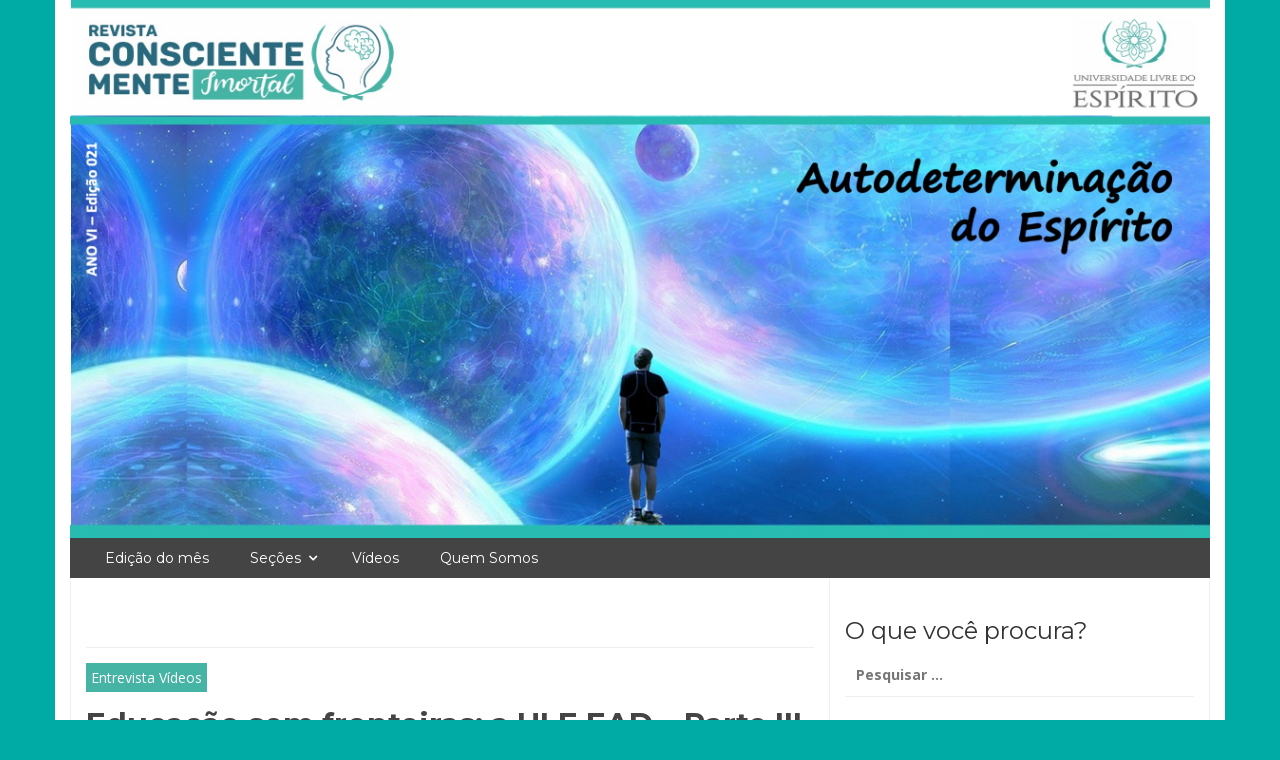

--- FILE ---
content_type: text/css
request_url: https://revista.ule.org.br/wp-content/plugins/wpupper-share-buttons/build/style.css?ver=1743127912
body_size: 64976
content:
.wpusb-svg{display:inline-block;fill:currentColor;height:1em;stroke-width:0;stroke:currentColor;width:1em}.wpusb{-webkit-touch-callout:none;-webkit-user-select:none;-khtml-user-select:none;-moz-user-select:none;-ms-user-select:none;user-select:none}.wpusb-fixed .wpusb-item .wpusb-button,.wpusb-fixed .wpusb-toggle,.wpusb-fixed div[data-element="buttons"]{-moz-transition:all 0.4s;-webkit-transition:all 0.4s;transition:all 0.4s}.wpusb-fixed .wpusb-item .wpusb-button{-webkit-filter:brightness(1.05);-moz-filter:brightness(1.05);-ms-filter:brightness(1.05);-o-filter:brightness(1.05);filter:brightness(1.05)}@-webkit-keyframes modalOpen{100%{-webkit-transform:scale3d(1, 1, 1);-moz-transform:scale3d(1, 1, 1);-ms-transform:scale3d(1, 1, 1);-o-transform:scale3d(1, 1, 1);transform:scale3d(1, 1, 1)}0%{-webkit-transform:scale3d(0.1, 0.1, 1);-moz-transform:scale3d(0.1, 0.1, 1);-ms-transform:scale3d(0.1, 0.1, 1);-o-transform:scale3d(0.1, 0.1, 1);transform:scale3d(0.1, 0.1, 1)}}.wpusb-square-plus{margin-bottom:10px;margin-top:10px}.wpusb-square-plus .wpusb-item{display:inline-block}.wpusb-square-plus .wpusb-item .wpusb-btn{align-items:center;border-radius:3px;color:#fff;display:flex;height:30px;justify-content:center;position:relative;width:35px}.wpusb-square-plus .wpusb-item .wpusb-btn svg{color:#fff;width:22px;height:22px;left:-1px;line-height:27px;position:relative}.wpusb-square-plus .wpusb-item .wpusb-btn svg:hover{color:inherit}.wpusb-square-plus .wpusb-inside .wpusb-link svg{vertical-align:-moz-middle-with-baseline;vertical-align:-webkit-baseline-middle}.wpusb-square-plus .wpusb-inside .wpusb-link span{display:none}@media (min-width: 520px){.wpusb-square-plus .wpusb-inside .wpusb-link{width:100%;padding:0 15px 0 10px;text-align:initial}.wpusb-square-plus .wpusb-inside .wpusb-link span{display:inline-block;font-weight:bold;left:1px;margin-left:3px;position:relative;text-transform:uppercase;top:2px}}.wpusb-square-plus i.wpusb-icon-facebook-square-plus{vertical-align:middle}#wrapper .wpusb .wpusb-item .wpusb-btn,#wrapper .wpusb .wpusb-item .wpusb-btn:hover,#wrapper .wpusb .wpusb-item .wpusb-btn:focus,#content .wpusb .wpusb-item .wpusb-btn,#content .wpusb .wpusb-item .wpusb-btn:hover,#content .wpusb .wpusb-item .wpusb-btn:focus{border-bottom:none;font-family:Arial,Sans-serif,Helvetica;outline:none;text-decoration:none}#wrapper .wpusb .wpusb-item .wpusb-btn,#wrapper .wpusb .wpusb-item .wpusb-btn:hover,#wrapper .wpusb .wpusb-item .wpusb-btn:focus,#content .wpusb:not(.wpusb-buttons):not(.wpusb-square-plus) .wpusb-item .wpusb-btn,#content .wpusb:not(.wpusb-buttons):not(.wpusb-square-plus) .wpusb-item .wpusb-btn:hover,#content .wpusb:not(.wpusb-buttons):not(.wpusb-square-plus) .wpusb-item .wpusb-btn:focus{box-shadow:none}.wpusb-item{display:inline-flex;font-family:Arial, Sans-serif;margin-bottom:10px;margin-right:8px}.wpusb-item:last-child{margin-right:0}.wpusb-item .wpusb-btn{-moz-transition:background 0.3s ease;-webkit-transition:background 0.3s ease;border:none;color:#424242;cursor:pointer;display:inline-block;font-family:Arial,Sans-serif,Helvetica;text-decoration:none;transition:background 0.3s ease}.wpusb-item .wpusb-btn i,.wpusb-item .wpusb-btn span{display:inline-block;vertical-align:middle;text-align:center}.wpusb-item .wpusb-btn svg{font-style:normal;height:35px;width:35px}.wpusb-item .wpusb-btn span{font-size:12px;margin-left:5px}.wpusb-item .wpusb-btn span:before{content:attr(data-title)}.wpusb-buttons:not(#wpusb-container-fixed) .wpusb-item .wpusb-btn{border-radius:3px;padding:4px 6px}@media (max-width: 768px){.wpusb-buttons:not(#wpusb-container-fixed) .wpusb-item .wpusb-btn{border-radius:0}}.wpusb-buttons .wpusb-item .wpusb-btn{color:#fff}.wpusb-buttons .wpusb-item .wpusb-btn svg,.wpusb-buttons .wpusb-item .wpusb-btn svg:hover{width:22px;height:22px;color:inherit;line-height:1}.wpusb-buttons .wpusb-item .wpusb-btn span{margin-left:0;padding:0 5px;position:relative;right:3px}.wpusb-buttons .wpusb-item .wpusb-btn .wpusb-icon-facebook:before{bottom:1px;position:relative}.wpusb-default .wpusb-button span,.wpusb-square .wpusb-button span,.wpusb-rounded .wpusb-button span{color:#424242}.wpusb .wpusb-behance svg,.wpusb .wpusb-behance svg:hover,#wpusb-container-follow .wpusb-behance svg,#wpusb-container-follow .wpusb-behance svg:hover{color:#1769ff}.wpusb-buttons .wpusb-behance a{background-color:#1769ff;-moz-box-shadow:0 2px #004dd9;-webkit-box-shadow:0 2px #004dd9;box-shadow:0 2px #004dd9}.wpusb-buttons .wpusb-behance a:hover,.wpusb-buttons .wpusb-behance a:focus{-moz-box-shadow:0 2px #004dd9;-webkit-box-shadow:0 2px #004dd9;box-shadow:0 2px #004dd9;background-color:#1769ff}.wpusb-buttons .wpusb-behance a:active{-moz-box-shadow:none;-webkit-box-shadow:none;box-shadow:none;position:relative;top:2px}.wpusb-square-plus .wpusb-behance a{background-color:#1769ff;-moz-box-shadow:0 2px #004dd9;-webkit-box-shadow:0 2px #004dd9;box-shadow:0 2px #004dd9}.wpusb-square-plus .wpusb-behance a:hover,.wpusb-square-plus .wpusb-behance a:focus{-moz-box-shadow:0 2px #004dd9;-webkit-box-shadow:0 2px #004dd9;box-shadow:0 2px #004dd9;background-color:#1769ff}.wpusb-square-plus .wpusb-behance a:active{-moz-box-shadow:none;-webkit-box-shadow:none;box-shadow:none;position:relative;top:2px}.wpusb-buttons .wpusb-behance a:hover,.wpusb-square-plus .wpusb-behance a:hover,.wpusb-fixed-left .wpusb-behance a:hover,.wpusb-fixed-right .wpusb-behance a:hover{background:#0057f7}.wpusb-default .wpusb-behance a:hover,.wpusb-default .wpusb-behance a:hover svg,.wpusb-rounded .wpusb-behance a:hover,.wpusb-rounded .wpusb-behance a:hover svg,.wpusb-square .wpusb-behance a:hover,.wpusb-square .wpusb-behance a:hover svg{color:#0057f7}#wpusb-container-follow .wpusb-behance .wpusb-btn:hover,#wpusb-container-follow .wpusb-behance .wpusb-btn:hover svg{color:#0057f7}.wpusb .wpusb-buffer svg,.wpusb .wpusb-buffer svg:hover,#wpusb-container-follow .wpusb-buffer svg,#wpusb-container-follow .wpusb-buffer svg:hover{color:#323b43}.wpusb-buttons .wpusb-buffer a{background-color:#323b43;-moz-box-shadow:0 2px #181c20;-webkit-box-shadow:0 2px #181c20;box-shadow:0 2px #181c20}.wpusb-buttons .wpusb-buffer a:hover,.wpusb-buttons .wpusb-buffer a:focus{-moz-box-shadow:0 2px #181c20;-webkit-box-shadow:0 2px #181c20;box-shadow:0 2px #181c20;background-color:#323b43}.wpusb-buttons .wpusb-buffer a:active{-moz-box-shadow:none;-webkit-box-shadow:none;box-shadow:none;position:relative;top:2px}.wpusb-square-plus .wpusb-buffer a{background-color:#323b43;-moz-box-shadow:0 2px #181c20;-webkit-box-shadow:0 2px #181c20;box-shadow:0 2px #181c20}.wpusb-square-plus .wpusb-buffer a:hover,.wpusb-square-plus .wpusb-buffer a:focus{-moz-box-shadow:0 2px #181c20;-webkit-box-shadow:0 2px #181c20;box-shadow:0 2px #181c20;background-color:#323b43}.wpusb-square-plus .wpusb-buffer a:active{-moz-box-shadow:none;-webkit-box-shadow:none;box-shadow:none;position:relative;top:2px}.wpusb-buttons .wpusb-buffer a:hover,.wpusb-square-plus .wpusb-buffer a:hover,.wpusb-fixed-left .wpusb-buffer a:hover,.wpusb-fixed-right .wpusb-buffer a:hover{background:#252c31}.wpusb-default .wpusb-buffer a:hover,.wpusb-default .wpusb-buffer a:hover svg,.wpusb-rounded .wpusb-buffer a:hover,.wpusb-rounded .wpusb-buffer a:hover svg,.wpusb-square .wpusb-buffer a:hover,.wpusb-square .wpusb-buffer a:hover svg{color:#252c31}#wpusb-container-follow .wpusb-buffer .wpusb-btn:hover,#wpusb-container-follow .wpusb-buffer .wpusb-btn:hover svg{color:#252c31}.wpusb .wpusb-email svg,.wpusb .wpusb-email svg:hover,#wpusb-container-follow .wpusb-email svg,#wpusb-container-follow .wpusb-email svg:hover{color:#0082b3}.wpusb-buttons .wpusb-email a{background-color:#0082b3;-moz-box-shadow:0 2px #005676;-webkit-box-shadow:0 2px #005676;box-shadow:0 2px #005676}.wpusb-buttons .wpusb-email a:hover,.wpusb-buttons .wpusb-email a:focus{-moz-box-shadow:0 2px #005676;-webkit-box-shadow:0 2px #005676;box-shadow:0 2px #005676;background-color:#0082b3}.wpusb-buttons .wpusb-email a:active{-moz-box-shadow:none;-webkit-box-shadow:none;box-shadow:none;position:relative;top:2px}.wpusb-square-plus .wpusb-email a{background-color:#0082b3;-moz-box-shadow:0 2px #005676;-webkit-box-shadow:0 2px #005676;box-shadow:0 2px #005676}.wpusb-square-plus .wpusb-email a:hover,.wpusb-square-plus .wpusb-email a:focus{-moz-box-shadow:0 2px #005676;-webkit-box-shadow:0 2px #005676;box-shadow:0 2px #005676;background-color:#0082b3}.wpusb-square-plus .wpusb-email a:active{-moz-box-shadow:none;-webkit-box-shadow:none;box-shadow:none;position:relative;top:2px}.wpusb-buttons .wpusb-email a:hover,.wpusb-square-plus .wpusb-email a:hover,.wpusb-fixed-left .wpusb-email a:hover,.wpusb-fixed-right .wpusb-email a:hover{background:#006c94}.wpusb-default .wpusb-email a:hover,.wpusb-default .wpusb-email a:hover svg,.wpusb-rounded .wpusb-email a:hover,.wpusb-rounded .wpusb-email a:hover svg,.wpusb-square .wpusb-email a:hover,.wpusb-square .wpusb-email a:hover svg{color:#006c94}#wpusb-container-follow .wpusb-email .wpusb-btn:hover,#wpusb-container-follow .wpusb-email .wpusb-btn:hover svg{color:#006c94}.wpusb .wpusb-facebook svg,.wpusb .wpusb-facebook svg:hover,#wpusb-container-follow .wpusb-facebook svg,#wpusb-container-follow .wpusb-facebook svg:hover{color:#3b5998}.wpusb-buttons .wpusb-facebook a{background-color:#3b5998;-moz-box-shadow:0 2px #2a3f6c;-webkit-box-shadow:0 2px #2a3f6c;box-shadow:0 2px #2a3f6c}.wpusb-buttons .wpusb-facebook a:hover,.wpusb-buttons .wpusb-facebook a:focus{-moz-box-shadow:0 2px #2a3f6c;-webkit-box-shadow:0 2px #2a3f6c;box-shadow:0 2px #2a3f6c;background-color:#3b5998}.wpusb-buttons .wpusb-facebook a:active{-moz-box-shadow:none;-webkit-box-shadow:none;box-shadow:none;position:relative;top:2px}.wpusb-square-plus .wpusb-facebook a{background-color:#3b5998;-moz-box-shadow:0 2px #2a3f6c;-webkit-box-shadow:0 2px #2a3f6c;box-shadow:0 2px #2a3f6c}.wpusb-square-plus .wpusb-facebook a:hover,.wpusb-square-plus .wpusb-facebook a:focus{-moz-box-shadow:0 2px #2a3f6c;-webkit-box-shadow:0 2px #2a3f6c;box-shadow:0 2px #2a3f6c;background-color:#3b5998}.wpusb-square-plus .wpusb-facebook a:active{-moz-box-shadow:none;-webkit-box-shadow:none;box-shadow:none;position:relative;top:2px}.wpusb-buttons .wpusb-facebook a:hover,.wpusb-square-plus .wpusb-facebook a:hover,.wpusb-fixed-left .wpusb-facebook a:hover,.wpusb-fixed-right .wpusb-facebook a:hover{background:#324c82}.wpusb-default .wpusb-facebook a:hover,.wpusb-default .wpusb-facebook a:hover svg,.wpusb-rounded .wpusb-facebook a:hover,.wpusb-rounded .wpusb-facebook a:hover svg,.wpusb-square .wpusb-facebook a:hover,.wpusb-square .wpusb-facebook a:hover svg{color:#324c82}#wpusb-container-follow .wpusb-facebook .wpusb-btn:hover,#wpusb-container-follow .wpusb-facebook .wpusb-btn:hover svg{color:#324c82}.wpusb .wpusb-flickr svg,.wpusb .wpusb-flickr svg:hover,#wpusb-container-follow .wpusb-flickr svg,#wpusb-container-follow .wpusb-flickr svg:hover{color:#ff0084}.wpusb-buttons .wpusb-flickr a{background-color:#ff0084;-moz-box-shadow:0 2px #c20064;-webkit-box-shadow:0 2px #c20064;box-shadow:0 2px #c20064}.wpusb-buttons .wpusb-flickr a:hover,.wpusb-buttons .wpusb-flickr a:focus{-moz-box-shadow:0 2px #c20064;-webkit-box-shadow:0 2px #c20064;box-shadow:0 2px #c20064;background-color:#ff0084}.wpusb-buttons .wpusb-flickr a:active{-moz-box-shadow:none;-webkit-box-shadow:none;box-shadow:none;position:relative;top:2px}.wpusb-square-plus .wpusb-flickr a{background-color:#ff0084;-moz-box-shadow:0 2px #c20064;-webkit-box-shadow:0 2px #c20064;box-shadow:0 2px #c20064}.wpusb-square-plus .wpusb-flickr a:hover,.wpusb-square-plus .wpusb-flickr a:focus{-moz-box-shadow:0 2px #c20064;-webkit-box-shadow:0 2px #c20064;box-shadow:0 2px #c20064;background-color:#ff0084}.wpusb-square-plus .wpusb-flickr a:active{-moz-box-shadow:none;-webkit-box-shadow:none;box-shadow:none;position:relative;top:2px}.wpusb-buttons .wpusb-flickr a:hover,.wpusb-square-plus .wpusb-flickr a:hover,.wpusb-fixed-left .wpusb-flickr a:hover,.wpusb-fixed-right .wpusb-flickr a:hover{background:#e00074}.wpusb-default .wpusb-flickr a:hover,.wpusb-default .wpusb-flickr a:hover svg,.wpusb-rounded .wpusb-flickr a:hover,.wpusb-rounded .wpusb-flickr a:hover svg,.wpusb-square .wpusb-flickr a:hover,.wpusb-square .wpusb-flickr a:hover svg{color:#e00074}#wpusb-container-follow .wpusb-flickr .wpusb-btn:hover,#wpusb-container-follow .wpusb-flickr .wpusb-btn:hover svg{color:#e00074}.wpusb .wpusb-flipboard svg,.wpusb .wpusb-flipboard svg:hover,#wpusb-container-follow .wpusb-flipboard svg,#wpusb-container-follow .wpusb-flipboard svg:hover{color:#e12828}.wpusb-buttons .wpusb-flipboard a{background-color:#e12828;-moz-box-shadow:0 2px #b31919;-webkit-box-shadow:0 2px #b31919;box-shadow:0 2px #b31919}.wpusb-buttons .wpusb-flipboard a:hover,.wpusb-buttons .wpusb-flipboard a:focus{-moz-box-shadow:0 2px #b31919;-webkit-box-shadow:0 2px #b31919;box-shadow:0 2px #b31919;background-color:#e12828}.wpusb-buttons .wpusb-flipboard a:active{-moz-box-shadow:none;-webkit-box-shadow:none;box-shadow:none;position:relative;top:2px}.wpusb-square-plus .wpusb-flipboard a{background-color:#e12828;-moz-box-shadow:0 2px #b31919;-webkit-box-shadow:0 2px #b31919;box-shadow:0 2px #b31919}.wpusb-square-plus .wpusb-flipboard a:hover,.wpusb-square-plus .wpusb-flipboard a:focus{-moz-box-shadow:0 2px #b31919;-webkit-box-shadow:0 2px #b31919;box-shadow:0 2px #b31919;background-color:#e12828}.wpusb-square-plus .wpusb-flipboard a:active{-moz-box-shadow:none;-webkit-box-shadow:none;box-shadow:none;position:relative;top:2px}.wpusb-buttons .wpusb-flipboard a:hover,.wpusb-square-plus .wpusb-flipboard a:hover,.wpusb-fixed-left .wpusb-flipboard a:hover,.wpusb-fixed-right .wpusb-flipboard a:hover{background:#ce1d1d}.wpusb-default .wpusb-flipboard a:hover,.wpusb-default .wpusb-flipboard a:hover svg,.wpusb-rounded .wpusb-flipboard a:hover,.wpusb-rounded .wpusb-flipboard a:hover svg,.wpusb-square .wpusb-flipboard a:hover,.wpusb-square .wpusb-flipboard a:hover svg{color:#ce1d1d}#wpusb-container-follow .wpusb-flipboard .wpusb-btn:hover,#wpusb-container-follow .wpusb-flipboard .wpusb-btn:hover svg{color:#ce1d1d}.wpusb .wpusb-foursquare svg,.wpusb .wpusb-foursquare svg:hover,#wpusb-container-follow .wpusb-foursquare svg,#wpusb-container-follow .wpusb-foursquare svg:hover{color:#f94877}.wpusb-buttons .wpusb-foursquare a{background-color:#f94877;-moz-box-shadow:0 2px #f70d4b;-webkit-box-shadow:0 2px #f70d4b;box-shadow:0 2px #f70d4b}.wpusb-buttons .wpusb-foursquare a:hover,.wpusb-buttons .wpusb-foursquare a:focus{-moz-box-shadow:0 2px #f70d4b;-webkit-box-shadow:0 2px #f70d4b;box-shadow:0 2px #f70d4b;background-color:#f94877}.wpusb-buttons .wpusb-foursquare a:active{-moz-box-shadow:none;-webkit-box-shadow:none;box-shadow:none;position:relative;top:2px}.wpusb-square-plus .wpusb-foursquare a{background-color:#f94877;-moz-box-shadow:0 2px #f70d4b;-webkit-box-shadow:0 2px #f70d4b;box-shadow:0 2px #f70d4b}.wpusb-square-plus .wpusb-foursquare a:hover,.wpusb-square-plus .wpusb-foursquare a:focus{-moz-box-shadow:0 2px #f70d4b;-webkit-box-shadow:0 2px #f70d4b;box-shadow:0 2px #f70d4b;background-color:#f94877}.wpusb-square-plus .wpusb-foursquare a:active{-moz-box-shadow:none;-webkit-box-shadow:none;box-shadow:none;position:relative;top:2px}.wpusb-buttons .wpusb-foursquare a:hover,.wpusb-square-plus .wpusb-foursquare a:hover,.wpusb-fixed-left .wpusb-foursquare a:hover,.wpusb-fixed-right .wpusb-foursquare a:hover{background:#f82a61}.wpusb-default .wpusb-foursquare a:hover,.wpusb-default .wpusb-foursquare a:hover svg,.wpusb-rounded .wpusb-foursquare a:hover,.wpusb-rounded .wpusb-foursquare a:hover svg,.wpusb-square .wpusb-foursquare a:hover,.wpusb-square .wpusb-foursquare a:hover svg{color:#f82a61}#wpusb-container-follow .wpusb-foursquare .wpusb-btn:hover,#wpusb-container-follow .wpusb-foursquare .wpusb-btn:hover svg{color:#f82a61}.wpusb .wpusb-github svg,.wpusb .wpusb-github svg:hover,#wpusb-container-follow .wpusb-github svg,#wpusb-container-follow .wpusb-github svg:hover{color:#333}.wpusb-buttons .wpusb-github a{background-color:#333;-moz-box-shadow:0 2px #141414;-webkit-box-shadow:0 2px #141414;box-shadow:0 2px #141414}.wpusb-buttons .wpusb-github a:hover,.wpusb-buttons .wpusb-github a:focus{-moz-box-shadow:0 2px #141414;-webkit-box-shadow:0 2px #141414;box-shadow:0 2px #141414;background-color:#333}.wpusb-buttons .wpusb-github a:active{-moz-box-shadow:none;-webkit-box-shadow:none;box-shadow:none;position:relative;top:2px}.wpusb-square-plus .wpusb-github a{background-color:#333;-moz-box-shadow:0 2px #141414;-webkit-box-shadow:0 2px #141414;box-shadow:0 2px #141414}.wpusb-square-plus .wpusb-github a:hover,.wpusb-square-plus .wpusb-github a:focus{-moz-box-shadow:0 2px #141414;-webkit-box-shadow:0 2px #141414;box-shadow:0 2px #141414;background-color:#333}.wpusb-square-plus .wpusb-github a:active{-moz-box-shadow:none;-webkit-box-shadow:none;box-shadow:none;position:relative;top:2px}.wpusb-buttons .wpusb-github a:hover,.wpusb-square-plus .wpusb-github a:hover,.wpusb-fixed-left .wpusb-github a:hover,.wpusb-fixed-right .wpusb-github a:hover{background:#242424}.wpusb-default .wpusb-github a:hover,.wpusb-default .wpusb-github a:hover svg,.wpusb-rounded .wpusb-github a:hover,.wpusb-rounded .wpusb-github a:hover svg,.wpusb-square .wpusb-github a:hover,.wpusb-square .wpusb-github a:hover svg{color:#242424}#wpusb-container-follow .wpusb-github .wpusb-btn:hover,#wpusb-container-follow .wpusb-github .wpusb-btn:hover svg{color:#242424}.wpusb .wpusb-gmail svg,.wpusb .wpusb-gmail svg:hover,#wpusb-container-follow .wpusb-gmail svg,#wpusb-container-follow .wpusb-gmail svg:hover{color:#de5448}.wpusb-buttons .wpusb-gmail a{background-color:#de5448;-moz-box-shadow:0 2px #c53124;-webkit-box-shadow:0 2px #c53124;box-shadow:0 2px #c53124}.wpusb-buttons .wpusb-gmail a:hover,.wpusb-buttons .wpusb-gmail a:focus{-moz-box-shadow:0 2px #c53124;-webkit-box-shadow:0 2px #c53124;box-shadow:0 2px #c53124;background-color:#de5448}.wpusb-buttons .wpusb-gmail a:active{-moz-box-shadow:none;-webkit-box-shadow:none;box-shadow:none;position:relative;top:2px}.wpusb-square-plus .wpusb-gmail a{background-color:#de5448;-moz-box-shadow:0 2px #c53124;-webkit-box-shadow:0 2px #c53124;box-shadow:0 2px #c53124}.wpusb-square-plus .wpusb-gmail a:hover,.wpusb-square-plus .wpusb-gmail a:focus{-moz-box-shadow:0 2px #c53124;-webkit-box-shadow:0 2px #c53124;box-shadow:0 2px #c53124;background-color:#de5448}.wpusb-square-plus .wpusb-gmail a:active{-moz-box-shadow:none;-webkit-box-shadow:none;box-shadow:none;position:relative;top:2px}.wpusb-buttons .wpusb-gmail a:hover,.wpusb-square-plus .wpusb-gmail a:hover,.wpusb-fixed-left .wpusb-gmail a:hover,.wpusb-fixed-right .wpusb-gmail a:hover{background:#d93c2e}.wpusb-default .wpusb-gmail a:hover,.wpusb-default .wpusb-gmail a:hover svg,.wpusb-rounded .wpusb-gmail a:hover,.wpusb-rounded .wpusb-gmail a:hover svg,.wpusb-square .wpusb-gmail a:hover,.wpusb-square .wpusb-gmail a:hover svg{color:#d93c2e}#wpusb-container-follow .wpusb-gmail .wpusb-btn:hover,#wpusb-container-follow .wpusb-gmail .wpusb-btn:hover svg{color:#d93c2e}.wpusb .wpusb-instagram svg,.wpusb .wpusb-instagram svg:hover,#wpusb-container-follow .wpusb-instagram svg,#wpusb-container-follow .wpusb-instagram svg:hover{color:#c13584}.wpusb-buttons .wpusb-instagram a{background-color:#c13584;-moz-box-shadow:0 2px #912863;-webkit-box-shadow:0 2px #912863;box-shadow:0 2px #912863}.wpusb-buttons .wpusb-instagram a:hover,.wpusb-buttons .wpusb-instagram a:focus{-moz-box-shadow:0 2px #912863;-webkit-box-shadow:0 2px #912863;box-shadow:0 2px #912863;background-color:#c13584}.wpusb-buttons .wpusb-instagram a:active{-moz-box-shadow:none;-webkit-box-shadow:none;box-shadow:none;position:relative;top:2px}.wpusb-square-plus .wpusb-instagram a{background-color:#c13584;-moz-box-shadow:0 2px #912863;-webkit-box-shadow:0 2px #912863;box-shadow:0 2px #912863}.wpusb-square-plus .wpusb-instagram a:hover,.wpusb-square-plus .wpusb-instagram a:focus{-moz-box-shadow:0 2px #912863;-webkit-box-shadow:0 2px #912863;box-shadow:0 2px #912863;background-color:#c13584}.wpusb-square-plus .wpusb-instagram a:active{-moz-box-shadow:none;-webkit-box-shadow:none;box-shadow:none;position:relative;top:2px}.wpusb-buttons .wpusb-instagram a:hover,.wpusb-square-plus .wpusb-instagram a:hover,.wpusb-fixed-left .wpusb-instagram a:hover,.wpusb-fixed-right .wpusb-instagram a:hover{background:#a92e74}.wpusb-default .wpusb-instagram a:hover,.wpusb-default .wpusb-instagram a:hover svg,.wpusb-rounded .wpusb-instagram a:hover,.wpusb-rounded .wpusb-instagram a:hover svg,.wpusb-square .wpusb-instagram a:hover,.wpusb-square .wpusb-instagram a:hover svg{color:#a92e74}#wpusb-container-follow .wpusb-instagram .wpusb-btn:hover,#wpusb-container-follow .wpusb-instagram .wpusb-btn:hover svg{color:#a92e74}.wpusb .wpusb-like svg,.wpusb .wpusb-like svg:hover,#wpusb-container-follow .wpusb-like svg,#wpusb-container-follow .wpusb-like svg:hover{color:#4C63A5}.wpusb-buttons .wpusb-like a{background-color:#4C63A5;-moz-box-shadow:0 2px #394a7b;-webkit-box-shadow:0 2px #394a7b;box-shadow:0 2px #394a7b}.wpusb-buttons .wpusb-like a:hover,.wpusb-buttons .wpusb-like a:focus{-moz-box-shadow:0 2px #394a7b;-webkit-box-shadow:0 2px #394a7b;box-shadow:0 2px #394a7b;background-color:#4C63A5}.wpusb-buttons .wpusb-like a:active{-moz-box-shadow:none;-webkit-box-shadow:none;box-shadow:none;position:relative;top:2px}.wpusb-square-plus .wpusb-like a{background-color:#4C63A5;-moz-box-shadow:0 2px #394a7b;-webkit-box-shadow:0 2px #394a7b;box-shadow:0 2px #394a7b}.wpusb-square-plus .wpusb-like a:hover,.wpusb-square-plus .wpusb-like a:focus{-moz-box-shadow:0 2px #394a7b;-webkit-box-shadow:0 2px #394a7b;box-shadow:0 2px #394a7b;background-color:#4C63A5}.wpusb-square-plus .wpusb-like a:active{-moz-box-shadow:none;-webkit-box-shadow:none;box-shadow:none;position:relative;top:2px}.wpusb-buttons .wpusb-like a:hover,.wpusb-square-plus .wpusb-like a:hover,.wpusb-fixed-left .wpusb-like a:hover,.wpusb-fixed-right .wpusb-like a:hover{background:#425690}.wpusb-default .wpusb-like a:hover,.wpusb-default .wpusb-like a:hover svg,.wpusb-rounded .wpusb-like a:hover,.wpusb-rounded .wpusb-like a:hover svg,.wpusb-square .wpusb-like a:hover,.wpusb-square .wpusb-like a:hover svg{color:#425690}#wpusb-container-follow .wpusb-like .wpusb-btn:hover,#wpusb-container-follow .wpusb-like .wpusb-btn:hover svg{color:#425690}.wpusb .wpusb-linkedin svg,.wpusb .wpusb-linkedin svg:hover,#wpusb-container-follow .wpusb-linkedin svg,#wpusb-container-follow .wpusb-linkedin svg:hover{color:#007bb6}.wpusb-buttons .wpusb-linkedin a{background-color:#007bb6;-moz-box-shadow:0 2px #005279;-webkit-box-shadow:0 2px #005279;box-shadow:0 2px #005279}.wpusb-buttons .wpusb-linkedin a:hover,.wpusb-buttons .wpusb-linkedin a:focus{-moz-box-shadow:0 2px #005279;-webkit-box-shadow:0 2px #005279;box-shadow:0 2px #005279;background-color:#007bb6}.wpusb-buttons .wpusb-linkedin a:active{-moz-box-shadow:none;-webkit-box-shadow:none;box-shadow:none;position:relative;top:2px}.wpusb-square-plus .wpusb-linkedin a{background-color:#007bb6;-moz-box-shadow:0 2px #005279;-webkit-box-shadow:0 2px #005279;box-shadow:0 2px #005279}.wpusb-square-plus .wpusb-linkedin a:hover,.wpusb-square-plus .wpusb-linkedin a:focus{-moz-box-shadow:0 2px #005279;-webkit-box-shadow:0 2px #005279;box-shadow:0 2px #005279;background-color:#007bb6}.wpusb-square-plus .wpusb-linkedin a:active{-moz-box-shadow:none;-webkit-box-shadow:none;box-shadow:none;position:relative;top:2px}.wpusb-buttons .wpusb-linkedin a:hover,.wpusb-square-plus .wpusb-linkedin a:hover,.wpusb-fixed-left .wpusb-linkedin a:hover,.wpusb-fixed-right .wpusb-linkedin a:hover{background:#006697}.wpusb-default .wpusb-linkedin a:hover,.wpusb-default .wpusb-linkedin a:hover svg,.wpusb-rounded .wpusb-linkedin a:hover,.wpusb-rounded .wpusb-linkedin a:hover svg,.wpusb-square .wpusb-linkedin a:hover,.wpusb-square .wpusb-linkedin a:hover svg{color:#006697}#wpusb-container-follow .wpusb-linkedin .wpusb-btn:hover,#wpusb-container-follow .wpusb-linkedin .wpusb-btn:hover svg{color:#006697}.wpusb .wpusb-messenger svg,.wpusb .wpusb-messenger svg:hover,#wpusb-container-follow .wpusb-messenger svg,#wpusb-container-follow .wpusb-messenger svg:hover{color:#0084FF}.wpusb-buttons .wpusb-messenger a{background-color:#0084FF;-moz-box-shadow:0 2px #0064c2;-webkit-box-shadow:0 2px #0064c2;box-shadow:0 2px #0064c2}.wpusb-buttons .wpusb-messenger a:hover,.wpusb-buttons .wpusb-messenger a:focus{-moz-box-shadow:0 2px #0064c2;-webkit-box-shadow:0 2px #0064c2;box-shadow:0 2px #0064c2;background-color:#0084FF}.wpusb-buttons .wpusb-messenger a:active{-moz-box-shadow:none;-webkit-box-shadow:none;box-shadow:none;position:relative;top:2px}.wpusb-square-plus .wpusb-messenger a{background-color:#0084FF;-moz-box-shadow:0 2px #0064c2;-webkit-box-shadow:0 2px #0064c2;box-shadow:0 2px #0064c2}.wpusb-square-plus .wpusb-messenger a:hover,.wpusb-square-plus .wpusb-messenger a:focus{-moz-box-shadow:0 2px #0064c2;-webkit-box-shadow:0 2px #0064c2;box-shadow:0 2px #0064c2;background-color:#0084FF}.wpusb-square-plus .wpusb-messenger a:active{-moz-box-shadow:none;-webkit-box-shadow:none;box-shadow:none;position:relative;top:2px}.wpusb-buttons .wpusb-messenger a:hover,.wpusb-square-plus .wpusb-messenger a:hover,.wpusb-fixed-left .wpusb-messenger a:hover,.wpusb-fixed-right .wpusb-messenger a:hover{background:#0074e0}.wpusb-default .wpusb-messenger a:hover,.wpusb-default .wpusb-messenger a:hover svg,.wpusb-rounded .wpusb-messenger a:hover,.wpusb-rounded .wpusb-messenger a:hover svg,.wpusb-square .wpusb-messenger a:hover,.wpusb-square .wpusb-messenger a:hover svg{color:#0074e0}#wpusb-container-follow .wpusb-messenger .wpusb-btn:hover,#wpusb-container-follow .wpusb-messenger .wpusb-btn:hover svg{color:#0074e0}.wpusb .wpusb-pinterest svg,.wpusb .wpusb-pinterest svg:hover,#wpusb-container-follow .wpusb-pinterest svg,#wpusb-container-follow .wpusb-pinterest svg:hover{color:#cb2027}.wpusb-buttons .wpusb-pinterest a{background-color:#cb2027;-moz-box-shadow:0 2px #96181d;-webkit-box-shadow:0 2px #96181d;box-shadow:0 2px #96181d}.wpusb-buttons .wpusb-pinterest a:hover,.wpusb-buttons .wpusb-pinterest a:focus{-moz-box-shadow:0 2px #96181d;-webkit-box-shadow:0 2px #96181d;box-shadow:0 2px #96181d;background-color:#cb2027}.wpusb-buttons .wpusb-pinterest a:active{-moz-box-shadow:none;-webkit-box-shadow:none;box-shadow:none;position:relative;top:2px}.wpusb-square-plus .wpusb-pinterest a{background-color:#cb2027;-moz-box-shadow:0 2px #96181d;-webkit-box-shadow:0 2px #96181d;box-shadow:0 2px #96181d}.wpusb-square-plus .wpusb-pinterest a:hover,.wpusb-square-plus .wpusb-pinterest a:focus{-moz-box-shadow:0 2px #96181d;-webkit-box-shadow:0 2px #96181d;box-shadow:0 2px #96181d;background-color:#cb2027}.wpusb-square-plus .wpusb-pinterest a:active{-moz-box-shadow:none;-webkit-box-shadow:none;box-shadow:none;position:relative;top:2px}.wpusb-buttons .wpusb-pinterest a:hover,.wpusb-square-plus .wpusb-pinterest a:hover,.wpusb-fixed-left .wpusb-pinterest a:hover,.wpusb-fixed-right .wpusb-pinterest a:hover{background:#b11c22}.wpusb-default .wpusb-pinterest a:hover,.wpusb-default .wpusb-pinterest a:hover svg,.wpusb-rounded .wpusb-pinterest a:hover,.wpusb-rounded .wpusb-pinterest a:hover svg,.wpusb-square .wpusb-pinterest a:hover,.wpusb-square .wpusb-pinterest a:hover svg{color:#b11c22}#wpusb-container-follow .wpusb-pinterest .wpusb-btn:hover,#wpusb-container-follow .wpusb-pinterest .wpusb-btn:hover svg{color:#b11c22}.wpusb .wpusb-printer svg,.wpusb .wpusb-printer svg:hover,#wpusb-container-follow .wpusb-printer svg,#wpusb-container-follow .wpusb-printer svg:hover{color:#61D1D5}.wpusb-buttons .wpusb-printer a{background-color:#61D1D5;-moz-box-shadow:0 2px #34c0c5;-webkit-box-shadow:0 2px #34c0c5;box-shadow:0 2px #34c0c5}.wpusb-buttons .wpusb-printer a:hover,.wpusb-buttons .wpusb-printer a:focus{-moz-box-shadow:0 2px #34c0c5;-webkit-box-shadow:0 2px #34c0c5;box-shadow:0 2px #34c0c5;background-color:#61D1D5}.wpusb-buttons .wpusb-printer a:active{-moz-box-shadow:none;-webkit-box-shadow:none;box-shadow:none;position:relative;top:2px}.wpusb-square-plus .wpusb-printer a{background-color:#61D1D5;-moz-box-shadow:0 2px #34c0c5;-webkit-box-shadow:0 2px #34c0c5;box-shadow:0 2px #34c0c5}.wpusb-square-plus .wpusb-printer a:hover,.wpusb-square-plus .wpusb-printer a:focus{-moz-box-shadow:0 2px #34c0c5;-webkit-box-shadow:0 2px #34c0c5;box-shadow:0 2px #34c0c5;background-color:#61D1D5}.wpusb-square-plus .wpusb-printer a:active{-moz-box-shadow:none;-webkit-box-shadow:none;box-shadow:none;position:relative;top:2px}.wpusb-buttons .wpusb-printer a:hover,.wpusb-square-plus .wpusb-printer a:hover,.wpusb-fixed-left .wpusb-printer a:hover,.wpusb-fixed-right .wpusb-printer a:hover{background:#49cacf}.wpusb-default .wpusb-printer a:hover,.wpusb-default .wpusb-printer a:hover svg,.wpusb-rounded .wpusb-printer a:hover,.wpusb-rounded .wpusb-printer a:hover svg,.wpusb-square .wpusb-printer a:hover,.wpusb-square .wpusb-printer a:hover svg{color:#49cacf}#wpusb-container-follow .wpusb-printer .wpusb-btn:hover,#wpusb-container-follow .wpusb-printer .wpusb-btn:hover svg{color:#49cacf}.wpusb .wpusb-reddit svg,.wpusb .wpusb-reddit svg:hover,#wpusb-container-follow .wpusb-reddit svg,#wpusb-container-follow .wpusb-reddit svg:hover{color:#ff4500}.wpusb-buttons .wpusb-reddit a{background-color:#ff4500;-moz-box-shadow:0 2px #c23400;-webkit-box-shadow:0 2px #c23400;box-shadow:0 2px #c23400}.wpusb-buttons .wpusb-reddit a:hover,.wpusb-buttons .wpusb-reddit a:focus{-moz-box-shadow:0 2px #c23400;-webkit-box-shadow:0 2px #c23400;box-shadow:0 2px #c23400;background-color:#ff4500}.wpusb-buttons .wpusb-reddit a:active{-moz-box-shadow:none;-webkit-box-shadow:none;box-shadow:none;position:relative;top:2px}.wpusb-square-plus .wpusb-reddit a{background-color:#ff4500;-moz-box-shadow:0 2px #c23400;-webkit-box-shadow:0 2px #c23400;box-shadow:0 2px #c23400}.wpusb-square-plus .wpusb-reddit a:hover,.wpusb-square-plus .wpusb-reddit a:focus{-moz-box-shadow:0 2px #c23400;-webkit-box-shadow:0 2px #c23400;box-shadow:0 2px #c23400;background-color:#ff4500}.wpusb-square-plus .wpusb-reddit a:active{-moz-box-shadow:none;-webkit-box-shadow:none;box-shadow:none;position:relative;top:2px}.wpusb-buttons .wpusb-reddit a:hover,.wpusb-square-plus .wpusb-reddit a:hover,.wpusb-fixed-left .wpusb-reddit a:hover,.wpusb-fixed-right .wpusb-reddit a:hover{background:#e03d00}.wpusb-default .wpusb-reddit a:hover,.wpusb-default .wpusb-reddit a:hover svg,.wpusb-rounded .wpusb-reddit a:hover,.wpusb-rounded .wpusb-reddit a:hover svg,.wpusb-square .wpusb-reddit a:hover,.wpusb-square .wpusb-reddit a:hover svg{color:#e03d00}#wpusb-container-follow .wpusb-reddit .wpusb-btn:hover,#wpusb-container-follow .wpusb-reddit .wpusb-btn:hover svg{color:#e03d00}.wpusb .wpusb-rss svg,.wpusb .wpusb-rss svg:hover,#wpusb-container-follow .wpusb-rss svg,#wpusb-container-follow .wpusb-rss svg:hover{color:#f26522}.wpusb-buttons .wpusb-rss a{background-color:#f26522;-moz-box-shadow:0 2px #cb490c;-webkit-box-shadow:0 2px #cb490c;box-shadow:0 2px #cb490c}.wpusb-buttons .wpusb-rss a:hover,.wpusb-buttons .wpusb-rss a:focus{-moz-box-shadow:0 2px #cb490c;-webkit-box-shadow:0 2px #cb490c;box-shadow:0 2px #cb490c;background-color:#f26522}.wpusb-buttons .wpusb-rss a:active{-moz-box-shadow:none;-webkit-box-shadow:none;box-shadow:none;position:relative;top:2px}.wpusb-square-plus .wpusb-rss a{background-color:#f26522;-moz-box-shadow:0 2px #cb490c;-webkit-box-shadow:0 2px #cb490c;box-shadow:0 2px #cb490c}.wpusb-square-plus .wpusb-rss a:hover,.wpusb-square-plus .wpusb-rss a:focus{-moz-box-shadow:0 2px #cb490c;-webkit-box-shadow:0 2px #cb490c;box-shadow:0 2px #cb490c;background-color:#f26522}.wpusb-square-plus .wpusb-rss a:active{-moz-box-shadow:none;-webkit-box-shadow:none;box-shadow:none;position:relative;top:2px}.wpusb-buttons .wpusb-rss a:hover,.wpusb-square-plus .wpusb-rss a:hover,.wpusb-fixed-left .wpusb-rss a:hover,.wpusb-fixed-right .wpusb-rss a:hover{background:#e8540e}.wpusb-default .wpusb-rss a:hover,.wpusb-default .wpusb-rss a:hover svg,.wpusb-rounded .wpusb-rss a:hover,.wpusb-rounded .wpusb-rss a:hover svg,.wpusb-square .wpusb-rss a:hover,.wpusb-square .wpusb-rss a:hover svg{color:#e8540e}#wpusb-container-follow .wpusb-rss .wpusb-btn:hover,#wpusb-container-follow .wpusb-rss .wpusb-btn:hover svg{color:#e8540e}.wpusb .wpusb-share svg,.wpusb .wpusb-share svg:hover,#wpusb-container-follow .wpusb-share svg,#wpusb-container-follow .wpusb-share svg:hover{color:#014e6b}.wpusb-buttons .wpusb-share a{background-color:#014e6b;-moz-box-shadow:0 2px #00222e;-webkit-box-shadow:0 2px #00222e;box-shadow:0 2px #00222e}.wpusb-buttons .wpusb-share a:hover,.wpusb-buttons .wpusb-share a:focus{-moz-box-shadow:0 2px #00222e;-webkit-box-shadow:0 2px #00222e;box-shadow:0 2px #00222e;background-color:#014e6b}.wpusb-buttons .wpusb-share a:active{-moz-box-shadow:none;-webkit-box-shadow:none;box-shadow:none;position:relative;top:2px}.wpusb-square-plus .wpusb-share a{background-color:#014e6b;-moz-box-shadow:0 2px #00222e;-webkit-box-shadow:0 2px #00222e;box-shadow:0 2px #00222e}.wpusb-square-plus .wpusb-share a:hover,.wpusb-square-plus .wpusb-share a:focus{-moz-box-shadow:0 2px #00222e;-webkit-box-shadow:0 2px #00222e;box-shadow:0 2px #00222e;background-color:#014e6b}.wpusb-square-plus .wpusb-share a:active{-moz-box-shadow:none;-webkit-box-shadow:none;box-shadow:none;position:relative;top:2px}.wpusb-buttons .wpusb-share a:hover,.wpusb-square-plus .wpusb-share a:hover,.wpusb-fixed-left .wpusb-share a:hover,.wpusb-fixed-right .wpusb-share a:hover{background:#01384d}.wpusb-default .wpusb-share a:hover,.wpusb-default .wpusb-share a:hover svg,.wpusb-rounded .wpusb-share a:hover,.wpusb-rounded .wpusb-share a:hover svg,.wpusb-square .wpusb-share a:hover,.wpusb-square .wpusb-share a:hover svg{color:#01384d}#wpusb-container-follow .wpusb-share .wpusb-btn:hover,#wpusb-container-follow .wpusb-share .wpusb-btn:hover svg{color:#01384d}.wpusb .wpusb-skype svg,.wpusb .wpusb-skype svg:hover,#wpusb-container-follow .wpusb-skype svg,#wpusb-container-follow .wpusb-skype svg:hover{color:#00aff0}.wpusb-buttons .wpusb-skype a{background-color:#00aff0;-moz-box-shadow:0 2px #0082b3;-webkit-box-shadow:0 2px #0082b3;box-shadow:0 2px #0082b3}.wpusb-buttons .wpusb-skype a:hover,.wpusb-buttons .wpusb-skype a:focus{-moz-box-shadow:0 2px #0082b3;-webkit-box-shadow:0 2px #0082b3;box-shadow:0 2px #0082b3;background-color:#00aff0}.wpusb-buttons .wpusb-skype a:active{-moz-box-shadow:none;-webkit-box-shadow:none;box-shadow:none;position:relative;top:2px}.wpusb-square-plus .wpusb-skype a{background-color:#00aff0;-moz-box-shadow:0 2px #0082b3;-webkit-box-shadow:0 2px #0082b3;box-shadow:0 2px #0082b3}.wpusb-square-plus .wpusb-skype a:hover,.wpusb-square-plus .wpusb-skype a:focus{-moz-box-shadow:0 2px #0082b3;-webkit-box-shadow:0 2px #0082b3;box-shadow:0 2px #0082b3;background-color:#00aff0}.wpusb-square-plus .wpusb-skype a:active{-moz-box-shadow:none;-webkit-box-shadow:none;box-shadow:none;position:relative;top:2px}.wpusb-buttons .wpusb-skype a:hover,.wpusb-square-plus .wpusb-skype a:hover,.wpusb-fixed-left .wpusb-skype a:hover,.wpusb-fixed-right .wpusb-skype a:hover{background:#0099d1}.wpusb-default .wpusb-skype a:hover,.wpusb-default .wpusb-skype a:hover svg,.wpusb-rounded .wpusb-skype a:hover,.wpusb-rounded .wpusb-skype a:hover svg,.wpusb-square .wpusb-skype a:hover,.wpusb-square .wpusb-skype a:hover svg{color:#0099d1}#wpusb-container-follow .wpusb-skype .wpusb-btn:hover,#wpusb-container-follow .wpusb-skype .wpusb-btn:hover svg{color:#0099d1}.wpusb .wpusb-snapchat svg,.wpusb .wpusb-snapchat svg:hover,#wpusb-container-follow .wpusb-snapchat svg,#wpusb-container-follow .wpusb-snapchat svg:hover{color:#fffc00}.wpusb-buttons .wpusb-snapchat a{background-color:#fffc00;-moz-box-shadow:0 2px #c2c000;-webkit-box-shadow:0 2px #c2c000;box-shadow:0 2px #c2c000}.wpusb-buttons .wpusb-snapchat a:hover,.wpusb-buttons .wpusb-snapchat a:focus{-moz-box-shadow:0 2px #c2c000;-webkit-box-shadow:0 2px #c2c000;box-shadow:0 2px #c2c000;background-color:#fffc00}.wpusb-buttons .wpusb-snapchat a:active{-moz-box-shadow:none;-webkit-box-shadow:none;box-shadow:none;position:relative;top:2px}.wpusb-square-plus .wpusb-snapchat a{background-color:#fffc00;-moz-box-shadow:0 2px #c2c000;-webkit-box-shadow:0 2px #c2c000;box-shadow:0 2px #c2c000}.wpusb-square-plus .wpusb-snapchat a:hover,.wpusb-square-plus .wpusb-snapchat a:focus{-moz-box-shadow:0 2px #c2c000;-webkit-box-shadow:0 2px #c2c000;box-shadow:0 2px #c2c000;background-color:#fffc00}.wpusb-square-plus .wpusb-snapchat a:active{-moz-box-shadow:none;-webkit-box-shadow:none;box-shadow:none;position:relative;top:2px}.wpusb-buttons .wpusb-snapchat a:hover,.wpusb-square-plus .wpusb-snapchat a:hover,.wpusb-fixed-left .wpusb-snapchat a:hover,.wpusb-fixed-right .wpusb-snapchat a:hover{background:#e0de00}.wpusb-default .wpusb-snapchat a:hover,.wpusb-default .wpusb-snapchat a:hover svg,.wpusb-rounded .wpusb-snapchat a:hover,.wpusb-rounded .wpusb-snapchat a:hover svg,.wpusb-square .wpusb-snapchat a:hover,.wpusb-square .wpusb-snapchat a:hover svg{color:#e0de00}#wpusb-container-follow .wpusb-snapchat .wpusb-btn:hover,#wpusb-container-follow .wpusb-snapchat .wpusb-btn:hover svg{color:#e0de00}.wpusb .wpusb-telegram svg,.wpusb .wpusb-telegram svg:hover,#wpusb-container-follow .wpusb-telegram svg,#wpusb-container-follow .wpusb-telegram svg:hover{color:#08c}.wpusb-buttons .wpusb-telegram a{background-color:#08c;-moz-box-shadow:0 2px #005f8f;-webkit-box-shadow:0 2px #005f8f;box-shadow:0 2px #005f8f}.wpusb-buttons .wpusb-telegram a:hover,.wpusb-buttons .wpusb-telegram a:focus{-moz-box-shadow:0 2px #005f8f;-webkit-box-shadow:0 2px #005f8f;box-shadow:0 2px #005f8f;background-color:#08c}.wpusb-buttons .wpusb-telegram a:active{-moz-box-shadow:none;-webkit-box-shadow:none;box-shadow:none;position:relative;top:2px}.wpusb-square-plus .wpusb-telegram a{background-color:#08c;-moz-box-shadow:0 2px #005f8f;-webkit-box-shadow:0 2px #005f8f;box-shadow:0 2px #005f8f}.wpusb-square-plus .wpusb-telegram a:hover,.wpusb-square-plus .wpusb-telegram a:focus{-moz-box-shadow:0 2px #005f8f;-webkit-box-shadow:0 2px #005f8f;box-shadow:0 2px #005f8f;background-color:#08c}.wpusb-square-plus .wpusb-telegram a:active{-moz-box-shadow:none;-webkit-box-shadow:none;box-shadow:none;position:relative;top:2px}.wpusb-buttons .wpusb-telegram a:hover,.wpusb-square-plus .wpusb-telegram a:hover,.wpusb-fixed-left .wpusb-telegram a:hover,.wpusb-fixed-right .wpusb-telegram a:hover{background:#0074ad}.wpusb-default .wpusb-telegram a:hover,.wpusb-default .wpusb-telegram a:hover svg,.wpusb-rounded .wpusb-telegram a:hover,.wpusb-rounded .wpusb-telegram a:hover svg,.wpusb-square .wpusb-telegram a:hover,.wpusb-square .wpusb-telegram a:hover svg{color:#0074ad}#wpusb-container-follow .wpusb-telegram .wpusb-btn:hover,#wpusb-container-follow .wpusb-telegram .wpusb-btn:hover svg{color:#0074ad}.wpusb .wpusb-tumblr svg,.wpusb .wpusb-tumblr svg:hover,#wpusb-container-follow .wpusb-tumblr svg,#wpusb-container-follow .wpusb-tumblr svg:hover{color:#32506d}.wpusb-buttons .wpusb-tumblr a{background-color:#32506d;-moz-box-shadow:0 2px #1f3143;-webkit-box-shadow:0 2px #1f3143;box-shadow:0 2px #1f3143}.wpusb-buttons .wpusb-tumblr a:hover,.wpusb-buttons .wpusb-tumblr a:focus{-moz-box-shadow:0 2px #1f3143;-webkit-box-shadow:0 2px #1f3143;box-shadow:0 2px #1f3143;background-color:#32506d}.wpusb-buttons .wpusb-tumblr a:active{-moz-box-shadow:none;-webkit-box-shadow:none;box-shadow:none;position:relative;top:2px}.wpusb-square-plus .wpusb-tumblr a{background-color:#32506d;-moz-box-shadow:0 2px #1f3143;-webkit-box-shadow:0 2px #1f3143;box-shadow:0 2px #1f3143}.wpusb-square-plus .wpusb-tumblr a:hover,.wpusb-square-plus .wpusb-tumblr a:focus{-moz-box-shadow:0 2px #1f3143;-webkit-box-shadow:0 2px #1f3143;box-shadow:0 2px #1f3143;background-color:#32506d}.wpusb-square-plus .wpusb-tumblr a:active{-moz-box-shadow:none;-webkit-box-shadow:none;box-shadow:none;position:relative;top:2px}.wpusb-buttons .wpusb-tumblr a:hover,.wpusb-square-plus .wpusb-tumblr a:hover,.wpusb-fixed-left .wpusb-tumblr a:hover,.wpusb-fixed-right .wpusb-tumblr a:hover{background:#284158}.wpusb-default .wpusb-tumblr a:hover,.wpusb-default .wpusb-tumblr a:hover svg,.wpusb-rounded .wpusb-tumblr a:hover,.wpusb-rounded .wpusb-tumblr a:hover svg,.wpusb-square .wpusb-tumblr a:hover,.wpusb-square .wpusb-tumblr a:hover svg{color:#284158}#wpusb-container-follow .wpusb-tumblr .wpusb-btn:hover,#wpusb-container-follow .wpusb-tumblr .wpusb-btn:hover svg{color:#284158}.wpusb .wpusb-twitter svg,.wpusb .wpusb-twitter svg:hover,#wpusb-container-follow .wpusb-twitter svg,#wpusb-container-follow .wpusb-twitter svg:hover{color:#00aced}.wpusb-buttons .wpusb-twitter a{background-color:#00aced;-moz-box-shadow:0 2px #0080b0;-webkit-box-shadow:0 2px #0080b0;box-shadow:0 2px #0080b0}.wpusb-buttons .wpusb-twitter a:hover,.wpusb-buttons .wpusb-twitter a:focus{-moz-box-shadow:0 2px #0080b0;-webkit-box-shadow:0 2px #0080b0;box-shadow:0 2px #0080b0;background-color:#00aced}.wpusb-buttons .wpusb-twitter a:active{-moz-box-shadow:none;-webkit-box-shadow:none;box-shadow:none;position:relative;top:2px}.wpusb-square-plus .wpusb-twitter a{background-color:#00aced;-moz-box-shadow:0 2px #0080b0;-webkit-box-shadow:0 2px #0080b0;box-shadow:0 2px #0080b0}.wpusb-square-plus .wpusb-twitter a:hover,.wpusb-square-plus .wpusb-twitter a:focus{-moz-box-shadow:0 2px #0080b0;-webkit-box-shadow:0 2px #0080b0;box-shadow:0 2px #0080b0;background-color:#00aced}.wpusb-square-plus .wpusb-twitter a:active{-moz-box-shadow:none;-webkit-box-shadow:none;box-shadow:none;position:relative;top:2px}.wpusb-buttons .wpusb-twitter a:hover,.wpusb-square-plus .wpusb-twitter a:hover,.wpusb-fixed-left .wpusb-twitter a:hover,.wpusb-fixed-right .wpusb-twitter a:hover{background:#0096ce}.wpusb-default .wpusb-twitter a:hover,.wpusb-default .wpusb-twitter a:hover svg,.wpusb-rounded .wpusb-twitter a:hover,.wpusb-rounded .wpusb-twitter a:hover svg,.wpusb-square .wpusb-twitter a:hover,.wpusb-square .wpusb-twitter a:hover svg{color:#0096ce}#wpusb-container-follow .wpusb-twitter .wpusb-btn:hover,#wpusb-container-follow .wpusb-twitter .wpusb-btn:hover svg{color:#0096ce}.wpusb .wpusb-viber svg,.wpusb .wpusb-viber svg:hover,#wpusb-container-follow .wpusb-viber svg,#wpusb-container-follow .wpusb-viber svg:hover{color:#8f5db7}.wpusb-buttons .wpusb-viber a{background-color:#8f5db7;-moz-box-shadow:0 2px #704295;-webkit-box-shadow:0 2px #704295;box-shadow:0 2px #704295}.wpusb-buttons .wpusb-viber a:hover,.wpusb-buttons .wpusb-viber a:focus{-moz-box-shadow:0 2px #704295;-webkit-box-shadow:0 2px #704295;box-shadow:0 2px #704295;background-color:#8f5db7}.wpusb-buttons .wpusb-viber a:active{-moz-box-shadow:none;-webkit-box-shadow:none;box-shadow:none;position:relative;top:2px}.wpusb-square-plus .wpusb-viber a{background-color:#8f5db7;-moz-box-shadow:0 2px #704295;-webkit-box-shadow:0 2px #704295;box-shadow:0 2px #704295}.wpusb-square-plus .wpusb-viber a:hover,.wpusb-square-plus .wpusb-viber a:focus{-moz-box-shadow:0 2px #704295;-webkit-box-shadow:0 2px #704295;box-shadow:0 2px #704295;background-color:#8f5db7}.wpusb-square-plus .wpusb-viber a:active{-moz-box-shadow:none;-webkit-box-shadow:none;box-shadow:none;position:relative;top:2px}.wpusb-buttons .wpusb-viber a:hover,.wpusb-square-plus .wpusb-viber a:hover,.wpusb-fixed-left .wpusb-viber a:hover,.wpusb-fixed-right .wpusb-viber a:hover{background:#804caa}.wpusb-default .wpusb-viber a:hover,.wpusb-default .wpusb-viber a:hover svg,.wpusb-rounded .wpusb-viber a:hover,.wpusb-rounded .wpusb-viber a:hover svg,.wpusb-square .wpusb-viber a:hover,.wpusb-square .wpusb-viber a:hover svg{color:#804caa}#wpusb-container-follow .wpusb-viber .wpusb-btn:hover,#wpusb-container-follow .wpusb-viber .wpusb-btn:hover svg{color:#804caa}.wpusb .wpusb-vimeo svg,.wpusb .wpusb-vimeo svg:hover,#wpusb-container-follow .wpusb-vimeo svg,#wpusb-container-follow .wpusb-vimeo svg:hover{color:#1ab7ea}.wpusb-buttons .wpusb-vimeo a{background-color:#1ab7ea;-moz-box-shadow:0 2px #118eb6;-webkit-box-shadow:0 2px #118eb6;box-shadow:0 2px #118eb6}.wpusb-buttons .wpusb-vimeo a:hover,.wpusb-buttons .wpusb-vimeo a:focus{-moz-box-shadow:0 2px #118eb6;-webkit-box-shadow:0 2px #118eb6;box-shadow:0 2px #118eb6;background-color:#1ab7ea}.wpusb-buttons .wpusb-vimeo a:active{-moz-box-shadow:none;-webkit-box-shadow:none;box-shadow:none;position:relative;top:2px}.wpusb-square-plus .wpusb-vimeo a{background-color:#1ab7ea;-moz-box-shadow:0 2px #118eb6;-webkit-box-shadow:0 2px #118eb6;box-shadow:0 2px #118eb6}.wpusb-square-plus .wpusb-vimeo a:hover,.wpusb-square-plus .wpusb-vimeo a:focus{-moz-box-shadow:0 2px #118eb6;-webkit-box-shadow:0 2px #118eb6;box-shadow:0 2px #118eb6;background-color:#1ab7ea}.wpusb-square-plus .wpusb-vimeo a:active{-moz-box-shadow:none;-webkit-box-shadow:none;box-shadow:none;position:relative;top:2px}.wpusb-buttons .wpusb-vimeo a:hover,.wpusb-square-plus .wpusb-vimeo a:hover,.wpusb-fixed-left .wpusb-vimeo a:hover,.wpusb-fixed-right .wpusb-vimeo a:hover{background:#13a3d2}.wpusb-default .wpusb-vimeo a:hover,.wpusb-default .wpusb-vimeo a:hover svg,.wpusb-rounded .wpusb-vimeo a:hover,.wpusb-rounded .wpusb-vimeo a:hover svg,.wpusb-square .wpusb-vimeo a:hover,.wpusb-square .wpusb-vimeo a:hover svg{color:#13a3d2}#wpusb-container-follow .wpusb-vimeo .wpusb-btn:hover,#wpusb-container-follow .wpusb-vimeo .wpusb-btn:hover svg{color:#13a3d2}.wpusb .wpusb-whatsapp svg,.wpusb .wpusb-whatsapp svg:hover,#wpusb-container-follow .wpusb-whatsapp svg,#wpusb-container-follow .wpusb-whatsapp svg:hover{color:#4BC557}.wpusb-buttons .wpusb-whatsapp a{background-color:#4BC557;-moz-box-shadow:0 2px #339f3e;-webkit-box-shadow:0 2px #339f3e;box-shadow:0 2px #339f3e}.wpusb-buttons .wpusb-whatsapp a:hover,.wpusb-buttons .wpusb-whatsapp a:focus{-moz-box-shadow:0 2px #339f3e;-webkit-box-shadow:0 2px #339f3e;box-shadow:0 2px #339f3e;background-color:#4BC557}.wpusb-buttons .wpusb-whatsapp a:active{-moz-box-shadow:none;-webkit-box-shadow:none;box-shadow:none;position:relative;top:2px}.wpusb-square-plus .wpusb-whatsapp a{background-color:#4BC557;-moz-box-shadow:0 2px #339f3e;-webkit-box-shadow:0 2px #339f3e;box-shadow:0 2px #339f3e}.wpusb-square-plus .wpusb-whatsapp a:hover,.wpusb-square-plus .wpusb-whatsapp a:focus{-moz-box-shadow:0 2px #339f3e;-webkit-box-shadow:0 2px #339f3e;box-shadow:0 2px #339f3e;background-color:#4BC557}.wpusb-square-plus .wpusb-whatsapp a:active{-moz-box-shadow:none;-webkit-box-shadow:none;box-shadow:none;position:relative;top:2px}.wpusb-buttons .wpusb-whatsapp a:hover,.wpusb-square-plus .wpusb-whatsapp a:hover,.wpusb-fixed-left .wpusb-whatsapp a:hover,.wpusb-fixed-right .wpusb-whatsapp a:hover{background:#3bb747}.wpusb-default .wpusb-whatsapp a:hover,.wpusb-default .wpusb-whatsapp a:hover svg,.wpusb-rounded .wpusb-whatsapp a:hover,.wpusb-rounded .wpusb-whatsapp a:hover svg,.wpusb-square .wpusb-whatsapp a:hover,.wpusb-square .wpusb-whatsapp a:hover svg{color:#3bb747}#wpusb-container-follow .wpusb-whatsapp .wpusb-btn:hover,#wpusb-container-follow .wpusb-whatsapp .wpusb-btn:hover svg{color:#3bb747}.wpusb .wpusb-youtube svg,.wpusb .wpusb-youtube svg:hover,#wpusb-container-follow .wpusb-youtube svg,#wpusb-container-follow .wpusb-youtube svg:hover{color:#cd201f}.wpusb-buttons .wpusb-youtube a{background-color:#cd201f;-moz-box-shadow:0 2px #981817;-webkit-box-shadow:0 2px #981817;box-shadow:0 2px #981817}.wpusb-buttons .wpusb-youtube a:hover,.wpusb-buttons .wpusb-youtube a:focus{-moz-box-shadow:0 2px #981817;-webkit-box-shadow:0 2px #981817;box-shadow:0 2px #981817;background-color:#cd201f}.wpusb-buttons .wpusb-youtube a:active{-moz-box-shadow:none;-webkit-box-shadow:none;box-shadow:none;position:relative;top:2px}.wpusb-square-plus .wpusb-youtube a{background-color:#cd201f;-moz-box-shadow:0 2px #981817;-webkit-box-shadow:0 2px #981817;box-shadow:0 2px #981817}.wpusb-square-plus .wpusb-youtube a:hover,.wpusb-square-plus .wpusb-youtube a:focus{-moz-box-shadow:0 2px #981817;-webkit-box-shadow:0 2px #981817;box-shadow:0 2px #981817;background-color:#cd201f}.wpusb-square-plus .wpusb-youtube a:active{-moz-box-shadow:none;-webkit-box-shadow:none;box-shadow:none;position:relative;top:2px}.wpusb-buttons .wpusb-youtube a:hover,.wpusb-square-plus .wpusb-youtube a:hover,.wpusb-fixed-left .wpusb-youtube a:hover,.wpusb-fixed-right .wpusb-youtube a:hover{background:#b21c1b}.wpusb-default .wpusb-youtube a:hover,.wpusb-default .wpusb-youtube a:hover svg,.wpusb-rounded .wpusb-youtube a:hover,.wpusb-rounded .wpusb-youtube a:hover svg,.wpusb-square .wpusb-youtube a:hover,.wpusb-square .wpusb-youtube a:hover svg{color:#b21c1b}#wpusb-container-follow .wpusb-youtube .wpusb-btn:hover,#wpusb-container-follow .wpusb-youtube .wpusb-btn:hover svg{color:#b21c1b}.wpusb .wpusb-vk svg,.wpusb .wpusb-vk svg:hover,#wpusb-container-follow .wpusb-vk svg,#wpusb-container-follow .wpusb-vk svg:hover{color:#45668e}.wpusb-buttons .wpusb-vk a{background-color:#45668e;-moz-box-shadow:0 2px #314865;-webkit-box-shadow:0 2px #314865;box-shadow:0 2px #314865}.wpusb-buttons .wpusb-vk a:hover,.wpusb-buttons .wpusb-vk a:focus{-moz-box-shadow:0 2px #314865;-webkit-box-shadow:0 2px #314865;box-shadow:0 2px #314865;background-color:#45668e}.wpusb-buttons .wpusb-vk a:active{-moz-box-shadow:none;-webkit-box-shadow:none;box-shadow:none;position:relative;top:2px}.wpusb-square-plus .wpusb-vk a{background-color:#45668e;-moz-box-shadow:0 2px #314865;-webkit-box-shadow:0 2px #314865;box-shadow:0 2px #314865}.wpusb-square-plus .wpusb-vk a:hover,.wpusb-square-plus .wpusb-vk a:focus{-moz-box-shadow:0 2px #314865;-webkit-box-shadow:0 2px #314865;box-shadow:0 2px #314865;background-color:#45668e}.wpusb-square-plus .wpusb-vk a:active{-moz-box-shadow:none;-webkit-box-shadow:none;box-shadow:none;position:relative;top:2px}.wpusb-buttons .wpusb-vk a:hover,.wpusb-square-plus .wpusb-vk a:hover,.wpusb-fixed-left .wpusb-vk a:hover,.wpusb-fixed-right .wpusb-vk a:hover{background:#3b5779}.wpusb-default .wpusb-vk a:hover,.wpusb-default .wpusb-vk a:hover svg,.wpusb-rounded .wpusb-vk a:hover,.wpusb-rounded .wpusb-vk a:hover svg,.wpusb-square .wpusb-vk a:hover,.wpusb-square .wpusb-vk a:hover svg{color:#3b5779}#wpusb-container-follow .wpusb-vk .wpusb-btn:hover,#wpusb-container-follow .wpusb-vk .wpusb-btn:hover svg{color:#3b5779}.wpusb-fixed-left-container .wpusb-icon-share-buttons,.wpusb-fixed-right-container .wpusb-icon-share-buttons{left:-3px;position:relative;top:1px}.wpusb-fixed-left-container .wpusb-item .wpusb-btn,.wpusb-fixed-left-container .wpusb-item .wpusb-btn:active,.wpusb-fixed-left-container .wpusb-item .wpusb-btn:focus,.wpusb-fixed-right-container .wpusb-item .wpusb-btn,.wpusb-fixed-right-container .wpusb-item .wpusb-btn:active,.wpusb-fixed-right-container .wpusb-item .wpusb-btn:focus{box-shadow:none;outline:none;top:0}#wpusb-container-buttons .wpusb-facebook svg{position:relative;top:2px}#wpusb-container-buttons .wpusb-item i,#wpusb-container-buttons .wpusb-item i:hover{width:auto;height:auto}#wpusb-container-follow .wpusb-item{display:inline-block;margin:0 5px 5px 0;padding:0 3px}#wpusb-container-follow .wpusb-item .wpusb-btn,#wpusb-container-follow .wpusb-item .wpusb-btn:hover,#wpusb-container-follow .wpusb-item .wpusb-btn:active,#wpusb-container-follow .wpusb-item .wpusb-btn:focus{outline:none;box-shadow:none}#wpusb-container-follow .wpusb-item .wpusb-btn svg{height:32px;width:32px}.wpusb-count{background:#ededed;border-radius:3px;border:0;font-family:Arial;font-size:14px;padding:0 5px;position:relative;text-align:center}.wpusb-count:after{border-color:transparent #ededed transparent transparent;border-style:solid;border-width:10px;content:'';margin-top:-10px;position:absolute;right:100%;top:50%}#wpusb-container-fixed .wpusb-hide,.wpusb .wpusb-item .wpusb-hide,#wpusb-container-square-plus .wpusb-hide{display:none}.wpusb-title{color:inherit;font-family:inherit;font-size:18px;font-weight:bold;line-height:120%;margin:0 0 10px 0}.wpusb{font-size:0;margin-bottom:20px;margin-top:20px}.wpusb .wpusb-count{display:none;margin-left:12px}.wpusb .wpusb-item,.wpusb .wpusb-count{font-size:14px;vertical-align:middle}.wpusb-default .wpusb-item .wpusb-btn,.wpusb-square .wpusb-item .wpusb-btn,.wpusb-rounded .wpusb-item .wpusb-btn{box-shadow:none}.wpusb-square-plus .wpusb-item{margin-right:5px}@media (max-width: 768px){.wpusb-position-fixed-active{margin-bottom:44px}}.wpusb-fixed{position:fixed;top:15%;z-index:9999}.wpusb-fixed:not(.wpusb-default) .wpusb-item .wpusb-counts{width:48px}.wpusb-fixed .wpusb-item{display:table;margin-bottom:0;margin-right:0}.wpusb-fixed .wpusb-item .wpusb-button{height:48px;width:48px}.wpusb-fixed .wpusb-item .wpusb-btn svg{height:22px;width:22px}@media (max-width: 768px){.wpusb-fixed .wpusb-item .wpusb-default,.wpusb-fixed .wpusb-item .wpusb-button{height:44px}}.wpusb-fixed .wpusb-item .wpusb-button,.wpusb-fixed .wpusb-item .wpusb-default,.wpusb-fixed .wpusb-item .wpusb-counts{display:flex;align-items:center;justify-content:center}.wpusb-fixed .wpusb-item .wpusb-button span{display:none}.wpusb-fixed .wpusb-item .wpusb-count{display:none}.wpusb-fixed .wpusb-item .wpusb-layout-default{background-color:#fff;background:#fff}.wpusb-fixed .wpusb-item .wpusb-default{border-radius:100%;height:40px;margin:3px 0 0 2px;width:40px}.wpusb-fixed .wpusb-item .wpusb-default:hover svg{color:#fff}.wpusb-fixed.wpusb-default .wpusb-counts{background:transparent}.wpusb-fixed.wpusb-default .wpusb-counts span{display:block;font-size:14px;text-transform:uppercase}.wpusb-fixed.wpusb-default .wpusb-counts span:first-child{position:relative;top:8px}.wpusb-fixed.wpusb-default .wpusb-counts span:last-child{font-size:8px}.wpusb-fixed .wpusb-toggle{color:#383838;cursor:pointer;display:none;float:left;font-size:20px;font-weight:bold;left:10px;margin:0;padding:4px;position:relative;text-align:center;top:4px}.wpusb-fixed .wpusb-angle-double-right{display:none}.wpusb-fixed .wpusb-toggle-active{background:#a5a5a5;color:#cecece;height:32px;left:0;width:32px}.wpusb-fixed .wpusb-toggle-active .wpusb-angle-double-right{display:inline-block}.wpusb-fixed .wpusb-toggle-active .wpusb-angle-double-left{display:none}@media (min-width: 768px){.wpusb-fixed .wpusb-button:hover{text-decoration:none}.wpusb-fixed:hover .wpusb-toggle,.wpusb-fixed .wpusb-toggle-active{align-items:center;display:flex;justify-content:center}}.wpusb-fixed-left .wpusb-item{margin-left:0}.wpusb-fixed-right .wpusb-item{margin-left:auto}.wpusb-fixed-left{left:0}.wpusb-fixed-left .wpusb-buttons-hide{transform:translateX(-100%)}.wpusb-fixed-left .wpusb-item{text-align:left}.wpusb-fixed-left.wpusb-default .wpusb-counts{margin-left:5px}.wpusb-fixed-left .wpusb-toggle-active{border-bottom-right-radius:4px;border-top-right-radius:4px}.wpusb-fixed-right{right:0}.wpusb-fixed-right .wpusb-buttons-hide{transform:translateX(100%)}.wpusb-fixed-right .wpusb-toggle{float:right;left:initial;right:10px}.wpusb-fixed-right .wpusb-icon-right{right:0;padding:0 5px}.wpusb-fixed-right .wpusb-item{text-align:right}.wpusb-fixed-right.wpusb-default .wpusb-counts{margin-right:5px}.wpusb-fixed-right .wpusb-toggle-active{border-bottom-left-radius:4px;border-top-left-radius:4px}@media (min-width: 768px){.wpusb-fixed .wpusb-button:hover{box-shadow:none;width:60px}}.wpusb-counts{background:#E3E3E3;color:#757575;font-weight:bold;text-align:center}.wpusb-total-share span{font-family:Arial;font-size:13px}@media (min-width: 768px){.wpusb .wpusb-viber{display:none}.wpusb .wpusb-count{align-items:center;display:inline-flex;justify-content:center}}@media only screen and (min-device-width: 768px) and (max-device-width: 1024px){.wpusb .wpusb-viber{display:inline-block}.wpusb-fixed .wpusb-viber{display:table-cell}}@media (max-width: 520px){.wpusb-item .wpusb-btn span{display:none}}.wpusb-square-plus .wpusb-total-share{color:#8c8c8c;font-weight:700;margin:0 15px 0 0;line-height:1.5;position:relative}.wpusb-square-plus .wpusb-total-share .wpusb-shares-count{line-height:.5;text-align:center}.wpusb-square-plus .wpusb-total-share .wpusb-shares-text{font-size:12px}.wpusb-square-plus .wpusb-total-share .wpusb-shares-text:before{content:attr(data-title)}.wpusb-square-plus .wpusb-total-share .wpusb-pipe{font-size:30px;font-weight:normal;position:absolute;right:-5px;top:-14px;width:1px}.wpusb-square-plus .wpusb-total-share .wpusb-pipe:before{content:attr(data-pipe)}@media (max-width: 520px){.wpusb-square-plus .wpusb-total-share{display:none}}@media (max-width: 768px){.wpusb-fixed{bottom:0;display:table;left:initial;margin:0;padding:0;top:initial;width:100%}.wpusb-fixed .wpusb-fixed-left-container,.wpusb-fixed .wpusb-fixed-right-container{display:table;table-layout:fixed;width:100%}.wpusb-fixed .wpusb-item{display:table-cell;height:auto;width:auto}.wpusb-fixed .wpusb-item .wpusb-button{width:100%}.wpusb-fixed .wpusb-item .wpusb-default{border-radius:initial;margin:0;text-align:center;width:100%}.wpusb-fixed .wpusb-item:first-child{float:none}.wpusb-fixed .wpusb-toggle,.wpusb-fixed .wpusb-total-share{display:none}.wpusb .wpusb-printer{display:none}}.wpusb-rounded .wpusb-item .wpusb-button,.wpusb-square .wpusb-item .wpusb-button,.wpusb-default .wpusb-item .wpusb-button{color:#555}.wpusb-rounded .wpusb-item .wpusb-button,.wpusb-square .wpusb-item .wpusb-button,.wpusb-default .wpusb-item .wpusb-button,.wpusb-buttons .wpusb-item .wpusb-button{align-items:center;display:flex;justify-content:center}#post-entry .wpusb .wpusb-link,#post-entry .wpusb .wpusb-button{color:#fff}.wpusb-fixed-top{background:#FFFFFF;box-shadow:0 0 6px #B1B1B1;left:0;margin-bottom:0;margin-top:0;padding:5px 0px;position:fixed;text-align:center;top:0;width:100%;z-index:1100}.wpusb-fixed-top .wpusb-item{margin-bottom:0}.wpusb:not(.wpusb-fixed-top) .wpusb-referrer{margin-left:10px;width:100%}.wpusb:not(.wpusb-fixed-top) .wpusb-referrer .wpusb-button{padding:6px;text-align:center;width:100%}.wpusb-square-plus:not(.wpusb-fixed-top) .wpusb-referrer{display:table;height:36px;margin-left:5px}.wpusb-square-plus:not(.wpusb-fixed-top) .wpusb-referrer .wpusb-link{line-height:30px;text-align:center}.wpusb:not(.wpusb-fixed-top) .wpusb-referrer-facebook .wpusb-button{background:#3b5998;border-radius:3px;color:#fff}.wpusb:not(.wpusb-fixed-top) .wpusb-referrer-facebook .wpusb-button svg{color:#fff}.wpusb:not(.wpusb-fixed-top) .wpusb-referrer-facebook .wpusb-button:hover svg{color:#fff}.wpusb:not(.wpusb-fixed-top) .wpusb-referrer-facebook .wpusb-button:hover{color:#fff;background:#2d4373}.wpusb:not(.wpusb-fixed-top) .wpusb-referrer-twitter .wpusb-button{background:#00aced;border-radius:3px;color:#fff}.wpusb:not(.wpusb-fixed-top) .wpusb-referrer-twitter .wpusb-button svg{color:#fff}.wpusb:not(.wpusb-fixed-top) .wpusb-referrer-twitter .wpusb-button:hover svg{color:#fff}.wpusb:not(.wpusb-fixed-top) .wpusb-referrer-twitter .wpusb-button:hover{color:#fff;background:#0087ba}.wpusb:not(.wpusb-fixed-top) .wpusb-referrer-linkedin .wpusb-button{background:#007bb6;border-radius:3px;color:#fff}.wpusb:not(.wpusb-fixed-top) .wpusb-referrer-linkedin .wpusb-button svg{color:#fff}.wpusb:not(.wpusb-fixed-top) .wpusb-referrer-linkedin .wpusb-button:hover svg{color:#fff}.wpusb:not(.wpusb-fixed-top) .wpusb-referrer-linkedin .wpusb-button:hover{color:#fff;background:#005983}.wpusb-modal-mask{opacity:0;z-index:9999}.wpusb-modal-mask:after{background-color:rgba(0,0,0,0.9);content:'';display:block;height:100%;left:0;position:fixed;top:0;width:100%;z-index:9999}.wpusb-modal-mask .wpusb-btn-close{border-radius:25px;border:1px solid #cccbcb;color:#fff;cursor:pointer;font-family:Arial, Sans-serif;font-size:30px;line-height:0;padding:8px;position:fixed;right:15px;top:15px;z-index:99999}.wpusb-modal-mask .wpusb-btn-close:hover{color:#fff;border-color:#fff}.wpusb-modal-networks{-webkit-animation-name:modalOpen;-webkit-animation-duration:0.4s;animation-name:modalOpen;animation-duration:0.4s}.wpusb-modal-networks{background:#fff;border-radius:5px;display:none;font-size:0;line-height:0;margin:0;max-height:300px;max-width:595px;overflow:auto;padding:3px;position:fixed;text-align:left;z-index:99999}@media (max-width: 768px){.wpusb-modal-networks{max-width:415px;text-align:center}}@media (max-width: 520px){.wpusb-modal-networks{max-width:205px}}.wpusb-element-popup{display:inline-block;margin:2px;max-width:192px;width:100%}.wpusb-name-popup{font-family:Arial, Sans-serif;font-size:14px;font-weight:bold;left:6px;position:relative;top:-3px}.wpusb-name-popup:before{content:attr(data-name)}.wpusb-button-popup{border-radius:4px;color:#fff;display:inline-block;line-height:0;padding:8px 0;text-align:left;text-indent:10px;width:100%}.wpusb-button-popup:hover,.wpusb-button-popup:active,.wpusb-button-popup:visited,.wpusb-button-popup:focus,.wpusb-button-popup:-webkit-any-link{color:#fff;border-bottom:none;box-shadow:none;text-decoration:none;outline:none}.wpusb-icon-popup{fill:#fff;height:22px;width:22px}.wpusb-behance-popup{background-color:#1769ff}.wpusb-behance-popup:hover{background-color:#0050e3}.wpusb-buffer-popup{background-color:#323b43}.wpusb-buffer-popup:hover{background-color:#1c2126}.wpusb-email-popup{background-color:#0082b3}.wpusb-email-popup:hover{background-color:#005d80}.wpusb-facebook-popup{background-color:#3b5998}.wpusb-facebook-popup:hover{background-color:#2d4373}.wpusb-flickr-popup{background-color:#ff0084}.wpusb-flickr-popup:hover{background-color:#cc006a}.wpusb-flipboard-popup{background-color:#e12828}.wpusb-flipboard-popup:hover{background-color:#bc1a1a}.wpusb-foursquare-popup{background-color:#f94877}.wpusb-foursquare-popup:hover{background-color:#f71752}.wpusb-github-popup{background-color:#333}.wpusb-github-popup:hover{background-color:#1a1a1a}.wpusb-gmail-popup{background-color:#de5448}.wpusb-gmail-popup:hover{background-color:#ce3325}.wpusb-instagram-popup{background-color:#c13584}.wpusb-instagram-popup:hover{background-color:#992a69}.wpusb-like-popup{background-color:#4C63A5}.wpusb-like-popup:hover{background-color:#3c4e82}.wpusb-linkedin-popup{background-color:#007bb6}.wpusb-linkedin-popup:hover{background-color:#005983}.wpusb-messenger-popup{background-color:#0084FF}.wpusb-messenger-popup:hover{background-color:#006acc}.wpusb-pinterest-popup{background-color:#cb2027}.wpusb-pinterest-popup:hover{background-color:#9f191f}.wpusb-printer-popup{background-color:#61D1D5}.wpusb-printer-popup:hover{background-color:#39c5ca}.wpusb-reddit-popup{background-color:#ff4500}.wpusb-reddit-popup:hover{background-color:#cc3700}.wpusb-rss-popup{background-color:#f26522}.wpusb-rss-popup:hover{background-color:#d54d0d}.wpusb-share-popup{background-color:#014e6b}.wpusb-share-popup:hover{background-color:#012938}.wpusb-skype-popup{background-color:#00aff0}.wpusb-skype-popup:hover{background-color:#008abd}.wpusb-snapchat-popup{background-color:#fffc00}.wpusb-snapchat-popup:hover{background-color:#ccca00}.wpusb-telegram-popup{background-color:#08c}.wpusb-telegram-popup:hover{background-color:#069}.wpusb-tumblr-popup{background-color:#32506d}.wpusb-tumblr-popup:hover{background-color:#22364a}.wpusb-twitter-popup{background-color:#00aced}.wpusb-twitter-popup:hover{background-color:#0087ba}.wpusb-viber-popup{background-color:#8f5db7}.wpusb-viber-popup:hover{background-color:#75459c}.wpusb-vimeo-popup{background-color:#1ab7ea}.wpusb-vimeo-popup:hover{background-color:#1295bf}.wpusb-whatsapp-popup{background-color:#4BC557}.wpusb-whatsapp-popup:hover{background-color:#36a741}.wpusb-youtube-popup{background-color:#cd201f}.wpusb-youtube-popup:hover{background-color:#a11918}.wpusb-vk-popup{background-color:#45668e}.wpusb-vk-popup:hover{background-color:#344d6c}.wpusb-modal-networks .wpusb-element-popup .wpusb-btn:hover,.wpusb-modal-networks .wpusb-element-popup .wpusb-btn:focus,.wpusb-modal-networks .wpusb-element-popup .wpusb-btn{box-shadow:none !important;color:#fff !important;text-decoration:none !important}#wpusb-container-square-plus .wpusb-item .wpusb-btn:hover,#wpusb-container-square-plus .wpusb-item .wpusb-btn:focus,#wpusb-container-square-plus .wpusb-item .wpusb-btn,#wpusb-container-fixed .wpusb-item .wpusb-btn:hover,#wpusb-container-fixed .wpusb-item .wpusb-btn:focus,#wpusb-container-fixed .wpusb-item .wpusb-btn,#wpusb-container-buttons .wpusb-item .wpusb-btn:hover,#wpusb-container-buttons .wpusb-item .wpusb-btn:focus,#wpusb-container-buttons .wpusb-item .wpusb-btn{text-decoration:none}#wpusb-container-square-plus .wpusb-item .wpusb-btn:hover,#wpusb-container-square-plus .wpusb-item .wpusb-btn:focus,#wpusb-container-fixed .wpusb-item .wpusb-btn:hover,#wpusb-container-fixed .wpusb-item .wpusb-btn:focus,#wpusb-container-buttons .wpusb-item .wpusb-btn:hover,#wpusb-container-buttons .wpusb-item .wpusb-btn:focus{color:#fff}#wpusb-container .wpusb-item .wpusb-btn:hover,#wpusb-container .wpusb-item .wpusb-btn:focus,#wpusb-container-fixed .wpusb-item .wpusb-btn:hover,#wpusb-container-fixed .wpusb-item .wpusb-btn:focus{color:#fff;box-shadow:none}.widget-wpusb .wpusb{margin:0}
